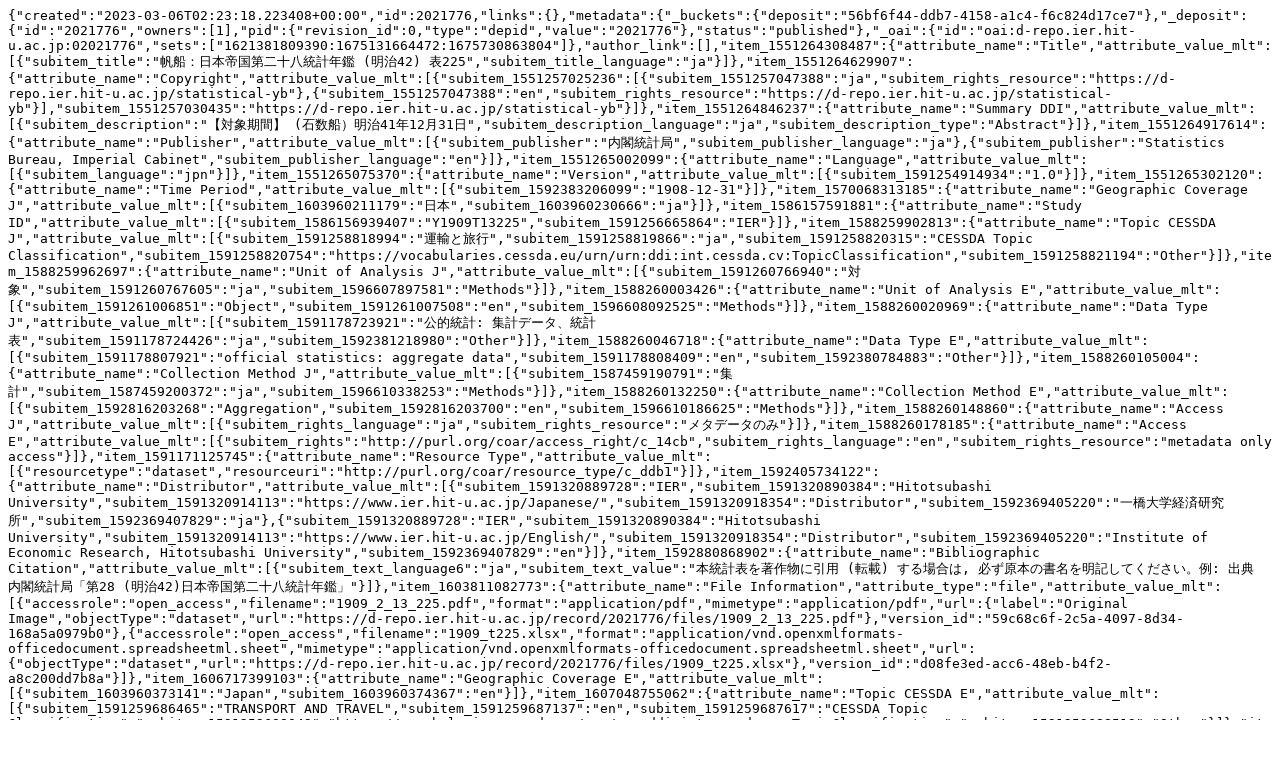

--- FILE ---
content_type: text/plain; charset=utf-8
request_url: https://d-repo.ier.hit-u.ac.jp/records/2021776/export/json
body_size: 2616
content:
{"created":"2023-03-06T02:23:18.223408+00:00","id":2021776,"links":{},"metadata":{"_buckets":{"deposit":"56bf6f44-ddb7-4158-a1c4-f6c824d17ce7"},"_deposit":{"id":"2021776","owners":[1],"pid":{"revision_id":0,"type":"depid","value":"2021776"},"status":"published"},"_oai":{"id":"oai:d-repo.ier.hit-u.ac.jp:02021776","sets":["1621381809390:1675131664472:1675730863804"]},"author_link":[],"item_1551264308487":{"attribute_name":"Title","attribute_value_mlt":[{"subitem_title":"帆船：日本帝国第二十八統計年鑑 (明治42) 表225","subitem_title_language":"ja"}]},"item_1551264629907":{"attribute_name":"Copyright","attribute_value_mlt":[{"subitem_1551257025236":[{"subitem_1551257047388":"ja","subitem_rights_resource":"https://d-repo.ier.hit-u.ac.jp/statistical-yb"},{"subitem_1551257047388":"en","subitem_rights_resource":"https://d-repo.ier.hit-u.ac.jp/statistical-yb"}],"subitem_1551257030435":"https://d-repo.ier.hit-u.ac.jp/statistical-yb"}]},"item_1551264846237":{"attribute_name":"Summary DDI","attribute_value_mlt":[{"subitem_description":"【対象期間】 (石数船）明治41年12月31日","subitem_description_language":"ja","subitem_description_type":"Abstract"}]},"item_1551264917614":{"attribute_name":"Publisher","attribute_value_mlt":[{"subitem_publisher":"内閣統計局","subitem_publisher_language":"ja"},{"subitem_publisher":"Statistics Bureau, Imperial Cabinet","subitem_publisher_language":"en"}]},"item_1551265002099":{"attribute_name":"Language","attribute_value_mlt":[{"subitem_language":"jpn"}]},"item_1551265075370":{"attribute_name":"Version","attribute_value_mlt":[{"subitem_1591254914934":"1.0"}]},"item_1551265302120":{"attribute_name":"Time Period","attribute_value_mlt":[{"subitem_1592383206099":"1908-12-31"}]},"item_1570068313185":{"attribute_name":"Geographic Coverage J","attribute_value_mlt":[{"subitem_1603960211179":"日本","subitem_1603960230666":"ja"}]},"item_1586157591881":{"attribute_name":"Study ID","attribute_value_mlt":[{"subitem_1586156939407":"Y1909T13225","subitem_1591256665864":"IER"}]},"item_1588259902813":{"attribute_name":"Topic CESSDA J","attribute_value_mlt":[{"subitem_1591258818994":"運輸と旅行","subitem_1591258819866":"ja","subitem_1591258820315":"CESSDA Topic Classification","subitem_1591258820754":"https://vocabularies.cessda.eu/urn/urn:ddi:int.cessda.cv:TopicClassification","subitem_1591258821194":"Other"}]},"item_1588259962697":{"attribute_name":"Unit of Analysis J","attribute_value_mlt":[{"subitem_1591260766940":"対象","subitem_1591260767605":"ja","subitem_1596607897581":"Methods"}]},"item_1588260003426":{"attribute_name":"Unit of Analysis E","attribute_value_mlt":[{"subitem_1591261006851":"Object","subitem_1591261007508":"en","subitem_1596608092525":"Methods"}]},"item_1588260020969":{"attribute_name":"Data Type J","attribute_value_mlt":[{"subitem_1591178723921":"公的統計: 集計データ、統計表","subitem_1591178724426":"ja","subitem_1592381218980":"Other"}]},"item_1588260046718":{"attribute_name":"Data Type E","attribute_value_mlt":[{"subitem_1591178807921":"official statistics: aggregate data","subitem_1591178808409":"en","subitem_1592380784883":"Other"}]},"item_1588260105004":{"attribute_name":"Collection Method J","attribute_value_mlt":[{"subitem_1587459190791":"集計","subitem_1587459200372":"ja","subitem_1596610338253":"Methods"}]},"item_1588260132250":{"attribute_name":"Collection Method E","attribute_value_mlt":[{"subitem_1592816203268":"Aggregation","subitem_1592816203700":"en","subitem_1596610186625":"Methods"}]},"item_1588260148860":{"attribute_name":"Access J","attribute_value_mlt":[{"subitem_rights_language":"ja","subitem_rights_resource":"メタデータのみ"}]},"item_1588260178185":{"attribute_name":"Access E","attribute_value_mlt":[{"subitem_rights":"http://purl.org/coar/access_right/c_14cb","subitem_rights_language":"en","subitem_rights_resource":"metadata only access"}]},"item_1591171125745":{"attribute_name":"Resource Type","attribute_value_mlt":[{"resourcetype":"dataset","resourceuri":"http://purl.org/coar/resource_type/c_ddb1"}]},"item_1592405734122":{"attribute_name":"Distributor","attribute_value_mlt":[{"subitem_1591320889728":"IER","subitem_1591320890384":"Hitotsubashi University","subitem_1591320914113":"https://www.ier.hit-u.ac.jp/Japanese/","subitem_1591320918354":"Distributor","subitem_1592369405220":"一橋大学経済研究所","subitem_1592369407829":"ja"},{"subitem_1591320889728":"IER","subitem_1591320890384":"Hitotsubashi University","subitem_1591320914113":"https://www.ier.hit-u.ac.jp/English/","subitem_1591320918354":"Distributor","subitem_1592369405220":"Institute of Economic Research, Hitotsubashi University","subitem_1592369407829":"en"}]},"item_1592880868902":{"attribute_name":"Bibliographic Citation","attribute_value_mlt":[{"subitem_text_language6":"ja","subitem_text_value":"本統計表を著作物に引用 (転載) する場合は, 必ず原本の書名を明記してください。例: 出典 内閣統計局「第28 (明治42)日本帝国第二十八統計年鑑」"}]},"item_1603811082773":{"attribute_name":"File Information","attribute_type":"file","attribute_value_mlt":[{"accessrole":"open_access","filename":"1909_2_13_225.pdf","format":"application/pdf","mimetype":"application/pdf","url":{"label":"Original Image","objectType":"dataset","url":"https://d-repo.ier.hit-u.ac.jp/record/2021776/files/1909_2_13_225.pdf"},"version_id":"59c68c6f-2c5a-4097-8d34-168a5a0979b0"},{"accessrole":"open_access","filename":"1909_t225.xlsx","format":"application/vnd.openxmlformats-officedocument.spreadsheetml.sheet","mimetype":"application/vnd.openxmlformats-officedocument.spreadsheetml.sheet","url":{"objectType":"dataset","url":"https://d-repo.ier.hit-u.ac.jp/record/2021776/files/1909_t225.xlsx"},"version_id":"d08fe3ed-acc6-48eb-b4f2-a8c200dd7b8a"}]},"item_1606717399103":{"attribute_name":"Geographic Coverage E","attribute_value_mlt":[{"subitem_1603960373141":"Japan","subitem_1603960374367":"en"}]},"item_1607048755062":{"attribute_name":"Topic CESSDA E","attribute_value_mlt":[{"subitem_1591259686465":"TRANSPORT AND TRAVEL","subitem_1591259687137":"en","subitem_1591259687617":"CESSDA Topic Classification","subitem_1591259688049":"https://vocabularies.cessda.eu/urn/urn:ddi:int.cessda.cv:TopicClassification","subitem_1591259688513":"Other"}]},"item_1619748067853":{"attribute_name":"DDI_topicJSYCj","attribute_value_mlt":[{"subitem_1619747901329":"運輸","subitem_1619747918205":"ja","subitem_1619747932790":"Japan Statistical Yearbook Classification","subitem_1619747955117":"Other"}]},"item_1619748578692":{"attribute_name":"DDI_topicJSYCe","attribute_value_mlt":[{"subitem_1619748310194":"Transport","subitem_1619748327160":"en","subitem_1619748338581":"Japan Statistical Yearbook Classification","subitem_1619748342239":"Other"}]},"item_1622265152830":{"attribute_name":"Original Publication","attribute_value_mlt":[{"bibliographicIssueDates":{"bibliographicIssueDate":"1909-12-28","bibliographicIssueDateType":"Issued"},"bibliographicPageEnd":"424","bibliographicPageStart":"423","bibliographicVolumeNumber":"28","bibliographic_titles":[{"bibliographic_title":"日本帝国第二十八統計年鑑","bibliographic_titleLang":"ja"},{"bibliographic_title":"Statistical Yearbook of Imperial Japan","bibliographic_titleLang":"en"}]}]},"item_title":"帆船：日本帝国第二十八統計年鑑 (明治42) 表225","item_type_id":"40003","owner":"1","path":["1675730863804"],"pubdate":{"attribute_name":"PubDate","attribute_value":"2023-03-06"},"publish_date":"2023-03-06","publish_status":"0","recid":"2021776","relation_version_is_last":true,"title":["帆船：日本帝国第二十八統計年鑑 (明治42) 表225"],"weko_creator_id":"1","weko_shared_id":-1},"updated":"2023-03-10T02:25:04.843219+00:00"}